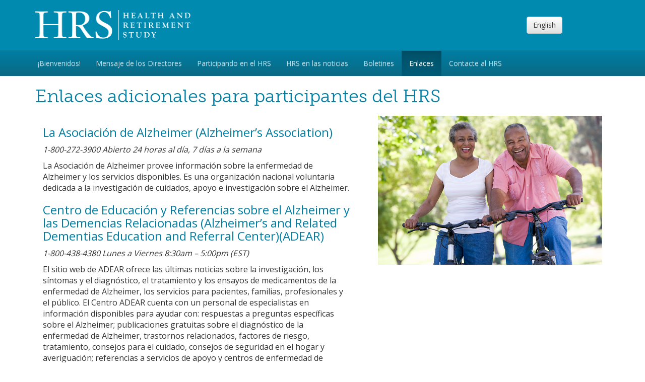

--- FILE ---
content_type: text/html
request_url: https://hrsparticipants.isr.umich.edu/es/enlaces-de-recursos/
body_size: 21980
content:
 <!DOCTYPE html>
<html lang="en" dir="ltr" prefix="content: http://purl.org/rss/1.0/modules/content/ dc: http://purl.org/dc/terms/ foaf: http://xmlns.com/foaf/0.1/ og: http://ogp.me/ns# rdfs: http://www.w3.org/2000/01/rdf-schema# sioc: http://rdfs.org/sioc/ns# sioct: http://rdfs.org/sioc/types# skos: http://www.w3.org/2004/02/skos/core# xsd: http://www.w3.org/2001/XMLSchema#">
   <head>
	
	<script async src="https://www.googletagmanager.com/gtag/js?id=G-FF28MW3MW2"></script>
	<script>
	  window.dataLayer = window.dataLayer || [];
	  function gtag(){dataLayer.push(arguments);}
	  gtag('js', new Date());

	  gtag('config', 'G-FF28MW3MW2');
	</script>
      <link rel="profile" href="http://www.w3.org/1999/xhtml/vocab" />
      <meta http-equiv=X-UA-Compatible content="IE=edge">
      <meta charset="utf-8">
      <meta name="viewport" content="width=device-width, initial-scale=1.0">
      <meta http-equiv="Content-Type" content="text/html; charset=utf-8" />
      <link rel="shortcut icon" href="/images/favicons/favicon.ico" type="image/vnd.microsoft.icon" />
      <link rel="apple-touch-icon" sizes="57x57" href="/images/favicons/apple-touch-icon-57x57.png">
      <link rel="apple-touch-icon" sizes="60x60" href="/images/favicons/apple-touch-icon-60x60.png">
      <link rel="apple-touch-icon" sizes="72x72" href="/images/favicons/apple-touch-icon-72x72.png">
      <link rel="apple-touch-icon" sizes="76x76" href="/images/favicons/apple-touch-icon-76x76.png">
      <link rel="apple-touch-icon" sizes="114x114" href="/images/favicons/apple-touch-icon-114x114.png">
      <link rel="apple-touch-icon" sizes="120x120" href="/images/favicons/apple-touch-icon-120x120.png">
      <link rel="apple-touch-icon" sizes="144x144" href="/images/favicons/apple-touch-icon-144x144.png">
      <link rel="apple-touch-icon" sizes="152x152" href="/images/favicons/apple-touch-icon-152x152.png">
      <link rel="apple-touch-icon" sizes="180x180" href="/images/favicons/apple-touch-icon-180x180.png">
      <link rel="icon" type="image/png" href="/images/favicons/favicon-32x32.png" sizes="32x32">
      <link rel="icon" type="image/png" href="/images/favicons/android-chrome-192x192.png" sizes="192x192">
      <link rel="icon" type="image/png" href="/images/favicons/favicon-96x96.png" sizes="96x96">
      <link rel="icon" type="image/png" href="/images/favicons/favicon-16x16.png" sizes="16x16">
      <link rel="manifest" href="/images/favicons/manifest.json">
      <link rel="mask-icon" href="/images/favicons/safari-pinned-tab.svg" color="#007ea3">
      <link rel="stylesheet" href="https://use.fontawesome.com/releases/v5.0.8/css/all.css" integrity="sha384-3AB7yXWz4OeoZcPbieVW64vVXEwADiYyAEhwilzWsLw+9FgqpyjjStpPnpBO8o8S" crossorigin="anonymous">
      <meta name="msapplication-TileColor" content="#007ea3">
      <meta name="msapplication-TileImage" content="/images/favicons/mstile-144x144.png">
      <meta name="msapplication-config" content="/images/favicons/browserconfig.xml">
      <meta name="theme-color" content="#007ea3">
      <title>Enlaces de Recursos | Participantes del HRS</title>
      <link type="text/css" rel="stylesheet" href="//fonts.googleapis.com/css?family=Open+Sans:400,600,700" media="all" />
      <link type="text/css" rel="stylesheet" href="/css/bootstrap.min.css" media="all" />
      <style>
         @import url("/css/overrides.min.css");
         @import url("/css/bootstrap-theme.min.css");
         @import url("/css/hrs.css?9433");
         @import url("/css/participant.css?910173");
      </style>
      
      
      <script src="https://ajax.googleapis.com/ajax/libs/jquery/1.12.4/jquery.min.js"></script>
      <script src="/js/bootstrap.min.js"></script>
      <script>
         $(document).ready(function(){
         $('[data-toggle="popover"]').popover();
         });
      </script>
      <script src="https://use.typekit.net/kio6hih.js"></script>
      <script>try{Typekit.load({ async: true });}catch(e){}</script> 
   </head>
   <body role="document" class="">
      <script>
         (function(i,s,o,g,r,a,m){i['GoogleAnalyticsObject']=r;i[r]=i[r]||function(){
         (i[r].q=i[r].q||[]).push(arguments)},i[r].l=1*new Date();a=s.createElement(o),
         m=s.getElementsByTagName(o)[0];a.async=1;a.src=g;m.parentNode.insertBefore(a,m)
         })(window,document,'script','https://www.google-analytics.com/analytics.js','ga');
         
         ga('create', 'UA-38571630-1', 'auto');
         ga('send', 'pageview');
      </script>
      <header role="banner" id="page-header">
         <div class="region region-header">
            <section id="block-block-1" class="block block-block clearfix">
               <div id="masthead">
                  <div class="masthead-bg">
                     <div class="container">
                        <div class="col-sm-10">

                           <a href="/"><img src="/images/hrs-logo-white-280.png" class="masthead-logo  visible-xs" alt="HRS: El Estudio de la Salud y la Jubilación"><img src="/images/hrs-logo-white.png" class="masthead-logo visible-sm visible-md visible-lg" alt="HRS: El Estudio de la Salud y la Jubilación"></a>

                        </div>
                        <div class="col-sm-2 visible-md visible-lg">
                           
                           
                           <a class="btn btn-default hrs-translate-btn" type="button"  href="/resource-links/">English</a>
                             
                             
                           
                        </div>
                     </div>
                  </div>
               </div>
            </section>
         </div>
      </header>
      
      <header id="navbar" role="banner" class="navbar navbar-static-top navbar-default">
         <div class="container">
            <div class="navbar-header">
            </div>
            <div class="navbar-header hrs-nav-translate">
               
               <div class=" pull-left visible-xs visible-sm">
               
                  <ul class="nav navbar-nav navbar-right">
                   
                     <li>
                        <div><a class="btn btn-default hrs-translate-btn" type="button"  href="/resource-links/">English</a></div>
                     </li>
                         
                  </ul>
                  
               </div>
               
               <button type="button" class="navbar-toggle" data-toggle="collapse" data-target=".navbar-collapse">
               <span class="sr-only">Toggle navigation</span>
               <span class="icon-bar"></span>
               <span class="icon-bar"></span>
               <span class="icon-bar"></span>
               </button>
            </div>
            <div class="navbar-collapse collapse">
               <nav role="navigation">
                  <ul class="menu nav navbar-nav"><li class=" ">
        <a href="/es/">¡Bienvenidos!</a>
    </li><li class=" ">
        <a href="/es/directores/">Mensaje de los Directores</a>
    </li><li class=" ">
        <a href="/es/participando/">Participando en el HRS</a>
    </li><li class=" ">
        <a href="/es/hrs-en-las-noticias/">HRS en las noticias</a>
    </li><li class=" ">
        <a href="/es/boletines/">Boletines</a>
    </li><li class="active hidden-md">
        <a href="/es/enlaces-de-recursos/">Enlaces</a>
    </li><li class=" ">
        <a href="/es/contacto/">Contacte al HRS</a>
    </li>
                                   
                  </ul>
               </nav>
            </div>
         </div>
      </header>
      




 
      <div class="main-container container">
         <div class="row">
            <section class="col-sm-12">               
               <h1 id="enlaces-adicionales-para-participantes-del-hrs">Enlaces adicionales para participantes del HRS</h1>
<div class="col-md-5 col-md-push-7 stackable" markdown="1">
<p><img src="/sitedocs/images/resources.png" alt=""></p>
</div>
<div class="col-md-7 col-md-pull-5 text-container ">
<h3 id="la-asociación-de-alzheimer-alzheimers-associationhttpwwwalzorgespanol"><a href="http://www.alz.org/espanol">La Asociación de Alzheimer (Alzheimer&rsquo;s Association)</a></h3>
<p><em>1-800-272-3900	Abierto 24 horas al día, 7 días a la semana</em></p>
<p>La Asociación de Alzheimer provee información sobre la enfermedad de Alzheimer y los servicios disponibles. Es una organización nacional voluntaria dedicada a la investigación de cuidados, apoyo e investigación sobre el Alzheimer.</p>
<h3 id="centro-de-educación-y-referencias-sobre-el-alzheimer-y-las-demencias-relacionadas-alzheimers-and-related-dementias-education-and-referral-centeradearhttpswwwalzheimersgoves"><a href="https://www.alzheimers.gov/es">Centro de Educación y Referencias sobre el Alzheimer y las Demencias Relacionadas (Alzheimer&rsquo;s and Related Dementias Education and Referral Center)(ADEAR)</a></h3>
<p><em>1-800-438-4380 Lunes a Viernes 8:30am – 5:00pm (EST)</em></p>
<p>El sitio web de ADEAR ofrece las últimas noticias sobre la investigación, los síntomas y el diagnóstico, el tratamiento y los ensayos de medicamentos de la enfermedad de Alzheimer, los servicios para pacientes, familias, profesionales y el público. El Centro ADEAR cuenta con un personal de especialistas en información disponibles para ayudar con: respuestas a preguntas específicas sobre el Alzheimer; publicaciones gratuitas sobre el diagnóstico de la enfermedad de Alzheimer, trastornos relacionados, factores de riesgo, tratamiento, consejos para el cuidado, consejos de seguridad en el hogar y averiguación; referencias a servicios de apoyo y centros de enfermedad de Alzheimer que se especializan en averiguación y diagnóstico; y más.</p>
<h3 id="asociación-americana-de-personas-jubiladas-american-association-of-retired-persons-aarphttpwwwaarporgespanol"><a href="http://www.aarp.org/espanol">Asociación Americana de Personas Jubiladas American (Association of Retired Persons (AARP)</a></h3>
<p><em>1-888-687-2277	Lunes a Viernes 7:00am – 11:00pm (EST)</em></p>
<p>AARP es una asociación no lucrativa, dedicada a tratar las necesidades e intereses de personas de 50 años de edad y más. A través de la información y la educación, así como el apoyo y servicio en asuntos legales, AARP intenta mejorar la calidad de vida de todos, promoviendo la independencia, la dignidad y las metas personales.</p>
<h3 id="administración-para-la-vida-comunitaria-administration-for-community-livinghttpaclgov"><a href="http://acl.gov">Administración para la Vida Comunitaria (Administration for Community Living)</a></h3>
<p><em>(202) 401-4634 Lunes a Viernes 8:00am – 5:00pm (EST)</em></p>
<p>ACL aboga en todo el gobierno federal por adultos mayores, personas con incapacidades, y por familias y cuidadores; provee fondos para servicios y el apoyo provisto principalmente por estados y redes de programas comunitarios; e invierte en formación, educación, investigación e innovación.</p>
<h3 id="localizador-de-cuidados-para-personas-mayores-eldercare-locatorhttpeldercareaclgov"><a href="http://eldercare.acl.gov/">Localizador de Cuidados para Personas Mayores (Eldercare Locator)</a></h3>
<p><em>1-800-677-1116 Lunes a Viernes 9:00am – 8:00pm (EST)</em></p>
<p>El Localizador de cuidados para personas mayores es un servicio de asistencia de directorio a nivel nacional, diseñado para ayudar a personas mayores y a quienes están encargados de cuidarlos, a encontrar recursos locales de apoyo para personas mayores que viven en los Estados Unidos. Este es un servicio público de la Administración sobre la Vejez (Administration on Aging) y el Departamento de Salud y Servicios Humanos de los Estados Unidos (U.S. Department of Health and Human Services).</p>
<h3 id="alimentando-a-america-feeding-americahttpswwwfeedingamericaorgen-espanolnecesita-ayuda-consiga-comida"><a href="https://www.feedingamerica.org/en-espanol/necesita-ayuda-consiga-comida">Alimentando a America (Feeding America)</a></h3>
<p><em>Requiere acceso al internet.</em></p>
<p>Proporciona información sobre los bancos de alimentos locales por código postal o estado.</p>
<h3 id="comidas-sobre-ruedas-meals-on-wheels-association-of-americahttpwwwmealsonwheelsamericaorg"><a href="http://www.mealsonwheelsamerica.org">Comidas sobre Ruedas (Meals on Wheels Association of America)</a></h3>
<p><em>1-888-998-6325 Lunes a Viernes 9am - 5pm (EST)</em></p>
<p>Comidas sobre Ruedas (MW) es una organización no lucrativa a nivel nacional. MW se enfoca en el cuidado de individuos que tienen disminuida su movilidad y a los que se les hace difícil salir a comprar comida, preparar comidas y socializar con otros. Generalmente los programas sirven a los adultos de 60 y más, aunque los requerimientos sobre la edad varían en los programas y en las áreas. Las personas que tienen suficiente movilidad para unirse a otros para las comidas en grupos en donde se congregan personas de la tercera edad, tales como centros y cafés para personas mayores, son animadas para que hagan eso, mientras que otros con menos movilidad pueden calificar para que se les lleve la comida al hogar.</p>
<h3 id="centro-nacional-para-las-víctimas-de-crímenes-national-center-for-victims-of-crimehttpvictimsofcrimeorg"><a href="http://victimsofcrime.org/">Centro Nacional para las Víctimas de Crímenes (National Center for Victims of Crime)</a></h3>
<p><em>1-202-467-8700 Lunes a Viernes 8:30am - 8:30pm (EST). Operadores que hablan en español están disponibles</em></p>
<p>El Centro Nacional para las Víctimas de Crímenes es una organización no lucrativa que aboga por los derechos de las víctimas. El Centro Nacional para Víctimas de Crímenes tiene una serie de recursos disponibles para apoyar a víctimas de delitos y un directorio para las personas que buscan ayuda local.</p>
<h3 id="centro-nacional-sobre-el-abuso-a-personas-mayores-national-center-on-elder-abusehttpsnceaaclgov"><a href="https://ncea.acl.gov">Centro Nacional sobre el Abuso a Personas Mayores (National Center on Elder Abuse)</a></h3>
<p><em>1-855-500-3537 Lunes a Viernes 8:30am – 5:00pm (EST)</em></p>
<p>El Centro Nacional sobre el Abuso de Personas Mayores (NCEA) trabaja para asegurarse que las personas de la tercera edad en los Estados Unidos vivan con dignidad, integridad e independencia. El NCEA ofrece noticias y recursos, colabora en investigaciones, provee consultas, educación y entrenamiento, y provee referencias a organizaciones a nivel nacional. El Directorio de Recursos del Estado de NCEA proporciona información a organizaciones locales sobre sospechas de abuso a mayores, negligencia y explotación.</p>
<h3 id="línea-nacional-sobre-violencia-doméstica-national-domestic-violence-hotlinehttpespanolthehotlineorg"><a href="http://espanol.thehotline.org">Línea Nacional sobre Violencia Doméstica (National Domestic Violence Hotline)</a></h3>
<p><em>1-800-799-SAFE (7233) Abierta 24 horas al día, 7 días a la semana. Operadores que hablan en español están disponibles</em></p>
<p>La Línea Nacional sobre Violencia Doméstica provee intervención en situaciones de crisis, información sobre violencia doméstica y remite a los proveedores de servicios locales las víctimas de violencia doméstica y a aquellos que llaman de su parte.</p>
<h3 id="la-salud-mental-en-américa-mental-health-americahttpsmhanationalorgrecursos-en-espanol"><a href="https://mhanational.org/recursos-en-espanol">La Salud Mental en América (Mental Health America)</a></h3>
<p>Anteriormente conocida como National Mental Health Association (NMHA)</p>
<p><em>1-800-969-6642 Lunes a Viernes 9:00 – 5:00pm (EST), 24 hour crisis hotline 1-800-273-TALK (8255)</em></p>
<p>La Salud Mental en América provee información relacionada con la salud mental que incluye información general de una variedad de temas sobre la salud mental, equipo para la evaluación y enlaces de proveedores de los cuidados de la salud y grupos de apoyo locales.</p>
<h3 id="instituto-nacional-sobre-el-envejecimiento-national-institute-on-aginghttpswwwnianihgovespanol"><a href="https://www.nia.nih.gov/espanol">Instituto Nacional sobre el Envejecimiento (National Institute on Aging)</a></h3>
<p><em>1-800-222-2225	Lunes a Viernes 8:30am – 5:00pm (EST)</em></p>
<p>Uno de los 27 institutos y centros de los Institutos Nacionales de la Salud, el NIA lleva a cabo un amplio esfuerzo científico para comprender el proceso de envejecimiento y para extender los años saludables y activos de la vida.</p>
<h3 id="los-institutos-nacionales-de-la-salud-national-institutes-of-healthhttpwwwnlmnihgovmedlineplusspanish"><a href="http://www.nlm.nih.gov/medlineplus/spanish">Los Institutos Nacionales de la Salud (National Institutes of Health)</a></h3>
<p><em>301-496-4000</em></p>
<p>Los Instituto Nacionales de la Salud (NIH), una parte del Departamento de Salud de Estados Unidos y Servicios Humanos, es la agencia federal principal para conducir y mantener investigaciones médicas.</p>
<h3 id="administración-del-seguro-social-social-security-administrationhttpwwwssagovespanol"><a href="http://www.ssa.gov/espanol">(Administración del Seguro Social) Social Security Administration</a></h3>
<p><em>1-800-772-1213 Lunes a Viernes 7:00am – 7:00pm (EST)</em></p>
<p>La información sobre sus datos del Seguro Social, jubilación, Medicare, incapacidad/SSI, y beneficios del sobreviviente. Incluye una sección que contiene recursos diseñados para ayudar en situaciones especiales.</p>
<h3 id="2-1-1httpswww211orgen-espanol"><a href="https://www.211.org/en-espanol">2-1-1</a></h3>
<p><em>Abierta 24 horas al día, 7 días a la semana. Marque el 2-1-1 (Servicios provistos en más de 160 idiomas)</em></p>
<p>Proporciona información y referencias para una variedad de recursos incluyendo; alimentos, pañales, refugio, servicios de empleo, etc.</p>
<h3 id="988-prevención-del-suicidio-y-crisis-suicide-and-crisis-lifelinehttps988lifelineorgeshome"><a href="https://988lifeline.org/es/home/">988 Prevención del Suicidio y Crisis (Suicide and Crisis Lifeline)</a></h3>
<p><em>Marque o envíe un mensaje de texto al 988. Abierta 24 horas al día, 7 días a la semana</em></p>
<p>Brinda apoyo emocional gratuito y confidencial a personas en crisis suicidas o angustia emocional las 24 horas del día, los siete días de la semana en los Estados Unidos.</p>
<hr>
<p>Este documento es únicamente para el propósito de dar información, no debe ser considerado una lista completa de todas las agencias de servicios comunitarios, ni constituye un respaldo a ninguna de las agencias mencionadas.</p>
</div>

            </section>
         </div>
      </div>
      
       <div id="hrs-footer"  class="footer">
         <footer class="hrs-footer-main  container">
            <div class="row">
               <div class="col-sm-12 hrs-footer-col-head">
                  <p><a href="http://hrsonline.isr.umich.edu/"><img src="/images/hrs-logo-footer.png" class="hrs-logo-footer" alt="HRS"></a></p>
               </div>
               <div class="col-sm-6 col-md-4 hrs-footer-col-1">
                  
                  <p> 
                     El Estudio de la Salud y la Jubilación<br />
                     Centro de Investigación Estadística <br />
                     426 Thompson Street <br />
                     Ann Arbor, MI 48104
                  </p>    
                  <ul class="fa-ul">
				  	<li><span class="fa-li"><i class="fas fa-phone" aria-hidden></i></span><span class="sr-only">Teléfono: </span>1.800.643.7605</li>
					<li><span class="fa-li"><i class="fas fa-envelope" aria-hidden></i></span><span class="sr-only">Correo electrónico: </span> <a href="mailto:HRS-QandA@umich.edu">HRS-QandA@umich.edu</a></li>
					<li><span class="fa-li"><i class="fab fa-twitter" aria-hidden></i></span><span class="sr-only">Twitter: </span><a href="https://twitter.com/hrsisr">@hrsisr</a></li>
				  </ul>

                  
               </div>
               <div class="col-sm-6 col-md-3 hrs-footer-col-2">
                  
                  <ul class="footer-menu"><li>
						<a href="/es/">¡Bienvenidos!</a>
						</li><li>
						<a href="/es/directores/">Mensaje de los Directores</a>
						</li><li>
						<a href="/es/participando/">Participando en el HRS</a>
						</li><li>
						<a href="/es/hrs-en-las-noticias/">HRS en las noticias</a>
						</li><li>
						<a href="/es/boletines/">Boletines del Participante</a>
						</li><li>
						<a href="/es/enlaces-de-recursos/">Enlaces de Recursos</a>
						</li><li>
						<a href="/es/contacto/">Contacte al HRS</a>
						</li>
					

				  
				   
				   		<li>
				   		<a href="/resource-links/">English</a>
				   		</li>
				     
				    
                  </ul>
                  
               </div>
               <div class="col-sm-12 col-md-5  hrs-footer-col-3">
                  <p class="text-container">
                    El HRS es un proyecto longitudinal patrocinado por el Instituto Nacional sobre el Envejecimiento (NIA U01AG009740) y la Administración del Seguro Social. Los directores del estudio son el Kenneth M. Langa y Jessica Faul del Centro de Encuestas del Instituto de Estudios Sociales de la Universidad de Michigan.                    
                  </p>
               </div>
            </div>
         </footer>
         <footer class="hrs-sub-footer">
            <div class="container">
               <div class="row">
                  <div class="col-sm-6 hrs-footer-col-4">
                    
                     <a href="http://home.isr.umich.edu/"><img src="/images/isr-logo.png" class="isr-logo"  alt="Instituto de Investigación Social de la Universidad de Michigan"></a>
                     
                  </div>
                  <div class="col-sm-6">
                     © Todos los derechos reservados 2026 Los Regentes de la University of Michigan
                  </div>
               </div>
            </div>
         </footer>
      </div>
   </body>
</html>   



--- FILE ---
content_type: text/css
request_url: https://hrsparticipants.isr.umich.edu/css/hrs.css?9433
body_size: 24601
content:
body, html{
    overflow-x: hidden;
    /* position: static;
    height: 100%; */
}

.text-container, .node-news-item, .form-textarea-wrapper {
max-width: 40em;
}

.region-content {
font-size: 16px;
}

.biblio-entry {
font-size: 14px;
}

.wf-loading h1 {
visibility: hidden;
}
.wf-active h1, .wf-inactive h1 {
visibility: visible;
font-weight: normal;
}


h2, h3, h4, h5, h6 {
color: #666666; 
/*#7e7e7e*/
}

.region-content h2 {
margin-top: 30px;
}

h2.top {
margin-top:0px;
}

.well h4 {
color: #333333;
margin-top: 0px;
font-weight: bold;
font-size: 16px;
}


/*
.region-content li {
margin-bottom: 1em;
}
*/

#genetic-data-products h3,
#genetic-data-products h4,
#module-descriptions h3,
#module-descriptions h4{
margin-top: 30px;
}

img {
max-width: 100%;
}

.node-co-investigator-bio img {
height: initial !important;
max-width: 262px;
}

#masthead {
}

.masthead-bg {
}

#masthead .masthead-bg .col-sm-6, 
#masthead .masthead-bg .col-md-8, 
#masthead .masthead-bg .col-md-4 {
padding-right: 0px;
padding-left: 0px;
}

body.front {
background-color: #ffffff;
}

.navbar-default, #hrs-footer {
  background-color: #007ea3;
  border-color: #006482;
  background-image: -webkit-gradient(linear, left 0%, left 100%, from(#007ea3), to(#0b6984));
  background-image: -webkit-linear-gradient(top, #007ea3, 0%, #0b6984, 100%);
  background-image: -moz-linear-gradient(top, #007ea3 0%, #0b6984 100%);
  background-image: linear-gradient(to bottom, #007ea3 0%, #0b6984 100%);
  background-repeat: repeat-x;
  border-color: #006482;
}


#masthead .container {
	padding-left: 0px;
	padding-right: 0px;
	height: 100px;
}

#hrs-footer.container {
	border-top-left-radius: 4px;
	border-top-right-radius: 4px;
}

.navbar-btn {
    margin-top: 13px;
    margin-bottom: 13px;
}

.navbar-default {
padding-right: 20px;
border: none;
}

.front .page-header {
display: none;
}


img.hrs-pie {
max-width: 90%;
max-height: 300px;
}

.masthead-logo {
margin: 22px 20px 22px 20px;
margin-bottom: 0px;
height: 55px;
width: 280px;
}

#masthead .container.landing .masthead-logo {
margin-left: 35px;
}

.well h2 {
margin-top: 0px;
}


.panel .panel {
    border: none;
    -webkit-box-shadow: 0 0px 0px rgba(0, 0, 0, 0.05);
    box-shadow: 0 0px 0px rgba(0, 0, 0, 0.05);
}

.panel .panel .panel-heading, .panel .panel .panel-body {
padding-left: 0px;
padding-right: 0px;
background: none; 
}

#biblio-header  #biblio-search-form {
display: none;
}

.chosen-container-multi.form-control {
height: initial;
min-height: 34px;
}

.footer {
border-bottom: 1px solid #006482;
}

#hrs-footer.container {
padding-left: 0px;
padding-right: 0px;
padding-bottom: 15px;
}

.hrs-footer-main {
padding-bottom: 0px;
}


.hrs-footer-main, .hrs-footer-main a {
color:#ffffff;
}



.hrs-logo-footer {
max-width: 100%;
max-height: 35px;
}


.hrs-footer-col-1, 
.hrs-footer-col-2, 
.hrs-footer-col-3,
.hrs-footer-col-4,
.hrs-footer-col-5,
.hrs-footer-col-head,
.hrs-landing-main,
.stackable
 {
 margin-bottom: 15px;
}


.hrs-footer-main h3, label.subscribe-title {
	font-weight: normal;
	margin-bottom: 15px;
	margin-top: 0px;
	font-size: 18px;
	color: #ffffff;
}



.hrs-sub-footer {
display: block;
border-top: 0px;
margin-top: 0px;
padding-top: 20px;
padding-bottom: 20px;
background-color: #00274c;
color: #ffffff;
}

.isr-logo {
max-width: 100%;
}

.isr-logo-vert {
max-width: 150px;
}


.btn-hrs-participant {
white-space:normal !important;
}




ul.footer-menu {
/*padding-left: 0px;*/
}

ul.footer-menu li {
list-style-type: square;
}


.chosen-container {
padding: 0px !important;
border:  0px !important;
width: 100% !important;
}

.fixed {
    position: fixed;
}

.region-sidebar-second ul.nav li.active a {
font-weight: bold;
}

.docs-sidebar {
margin-bottom: 20px;
}

/* all links */
.docs-sidebar .nav>li>a, .region-sidebar-second .docs-sidebar .nav>li>a {
    padding: 4px 20px;
    border-radius: 0px;
}

/* nested links */
.docs-sidebar .nav .nav>li>a, .region-sidebar-second .docs-sidebar .nav .nav>li>a {
    padding-top: 1px;
    padding-bottom: 1px;
    padding-left: 30px;
    font-weight: normal;
}

.docs-sidebar .nav>li.active, .region-sidebar-second .docs-sidebar .nav>li.active {  background-color: #ffffff; }
.docs-sidebar .nav>li.active .nav>li.active, .region-sidebar-second .docs-sidebar .nav>li.active .nav>li.active {  background-color: #eeeeee; }
.docs-sidebar .nav>li.active .nav>li.active a, .region-sidebar-second .docs-sidebar .nav>li.active .nav>li.active a {  background-color: #eeeeee; color: #0A708F; }

/* hide all (inactive) nested list */
.docs-sidebar .nav ul.nav, .region-sidebar-second .docs-sidebar .nav ul.nav {
    display: none;           
}
/* show active nested list */
.docs-sidebar .nav>.active>ul.nav, .region-sidebar-second .docs-sidebar .nav>.active>ul.nav {
    display: block;           
}

.docs-sidebar h4 {padding-left: 20px; margin-top:10px;}

.affix {
    top: 15px;
}

#myScrollspy .affix-top, #myScrollspy .affix-menu {
background-color: #ffffff;
border-left: 1px solid #eeeeee;
padding-left:0px;
}


.hrs-search-field {
border-top-left-radius: 4px !important;
border-bottom-left-radius: 4px !important;
}


.page-intro {
border-bottom: 2px solid #eeeeee; 
background-color: #f7f7f7; 
margin-top: -45px;
padding-top: 30px;
}

.page-intro #landing-docs, .page-intro #landing-data, .page-intro #landing-pubs {
 padding-bottom: 10px;
}

.page-intro p {
font-size: 17px;
line-height: 1.7
}


.page-intro #landing-pubs p {
font-size: 18px;
line-height: 1.7
}


.page-intro .less {
display: none;
}

.page-intro h1 {
font-size: 30px;
}


.page-intro img {
margin-top: 20px;
}

.page-intro-mini {
font-size: 16px;
border: 1px solid #eeeeee; 
padding: 15px;
background-color: #f7f7f7; 
border-radius: 4px;
}

.page-intro-mini h1 {
margin-top: 0px;
}


body.page-node-8692 h1.page-header, 
body.page-node-8980 h1.page-header, 
body.page-node-10536 h1.page-header, 
body.page-node-12758 h1.page-header  {
display: none;
}


body.page-node-8692 h1.page-header.header-image, 
body.page-node-8980 h1.page-header.header-image, 
body.page-node-10536 h1.page-header.header-image, 
body.page-node-12758 h1.page-header.header-image  {
display: block;
border-bottom: 1px solid #eeeeee;
margin-top: 0px;
}


.page-intro-inside {
font-size: 16px;
padding-bottom: 30px;
}

.page-intro-inside h1 {
margin-bottom: 15px;
}


.page-intro-mini img {
max-width: 100%;
border: 2px solid #eeeeee;
}


.page-links {
font-size: 16px;
}

.page-links ul, ul.no-bullets{
list-style: none;
padding-left: 0px;
font-size: 16px;
}

.page-links #media-at-a-glance  ul {
list-style: disc;
padding-left: 15px;
}

.page-links .list-group {
	-webkit-box-shadow: 0 0px 0px rgba(0, 0, 0, 0.05);
    box-shadow: 0 0px 0px rgba(0, 0, 0, 0.05);
}

.page-links .list-group .list-group-item {
    border: 0px;
    padding-left: 5px;
    padding-right: 5px;
}

.page-links .list-group .list-group-item h3 {
font-size: 16px;
font-weight: bold;
color: #0A708F;
}

.pubs-page-links {
margin-left: 15px;
margin-right: 15px;
margin-top: 15px;
margin-bottom: 15px;
}

.pubs-page-links p {
margin-top: 15px;
margin-bottom: 15px;
}

.page-links .list-group .list-group-item h2 {
color: #666666;
}

.page-links .list-group .list-group-item:first-child, .page-links .list-group .list-group-item:last-child {
border-radius: 0px;
}

.page-links .list-group .list-group-item:hover h3 {
text-decoration: underline;
}

.page-links .list-group .list-group-item:hover h2 {
color: #0A708F;
}

.page-links .list-group .list-group-item:hover .btn-primary,
.page-links .list-group .list-group-item:focus .btn-primary {
    background-color: #004f66;
    background-position: 0 -15px;
    color: #ffffff;
    border-color: #003b4c;
}

.page-links ul li{
padding: 5px;
margin: 0px;
}

.page-links ul li, .page-links .list-group a.list-group-item {
border-left: 0px solid #ffffff;
}

.page-links ul li:hover, .page-links a.list-group-item:hover {
background-color: #fff;
border-left: 0px solid #888888;
}

.page-links ul a{
}



.btn-outline {
border-radius: 0px;
border-width: 2px;
background: none;
color:#666666;
border-color: #666666;
}

.white-div {
padding-top: 30px;
padding-bottom: 30px;
}

.gray-div {
font-size: 16px;
border-bottom: 2px solid #eeeeee;
border-top: 2px solid #eeeeee; 
padding-top: 15px;
padding-bottom: 15px;
background-color: #f7f7f7; 
}

.blue-div {
font-size: 16px;
border-bottom: 1px solid #b9def0;
border-top: 1px solid #b9def0; 
background-color: #d9edf7;
padding-top: 30px;
padding-bottom: 30px;
margin-top: 30px;
margin-bottom: 30px;
}

.pub-intro-links {
}

.pub-intro-links a {
text-decoration: none;
}

.chart-wrapper {
border: 2px solid #eeeeee;
background-color: #ffffff;
}

.chart-buttons {
padding: 0px 10px 10px 10px;
}


#key-publications {
margin-top: 15px;
max-width: 750px;
}

#key-publications h3 {
color: #8d932b;
margin-bottom: 5px;
margin-top: 10px;
}

#key-publications p {
color: #666666;
margin-bottom: 15px;
font-size: 14px;
}

.chart { 
height: 261px;
}

.chart-modal {
  min-height: 700px;
}

.databook-wrapper {
margin-bottom: 25px;
overflow: hidden;
}


.sister-studies h2 {
margin-top: 60px;
}

.sister-study {
display: flex;
padding: 5px;
justify-content: center;
align-items: center;
background-color: #f7f7f7;
border: 2px solid #eeeeee;
}

.sister-study img {
height: auto;
border: 2px solid #f3f3f3;
}


.sister-study a.nologo, .sister-study div.nologo {
display:block;
background-color: #ffffff;
text-decoration: none;
border: 2px solid #f3f3f3;
padding: 15px;
text-align: center;
}

.sister-study a.nologo h4, .sister-study div.nologo h4 {
margin-top: 0px;
font-size: 45px;
}

.sister-study a.nologo img, .sister-study div.nologo img {
border: 0px solid #f3f3f3;
}


.collaboration {
padding: 20px 40px 20px 40px;
}

.collaboration:first-child,
.video-tutorials-view-block {
margin-top: 20px;
}

.collaboration img {
border: 2px solid #eeeeee;
}

.collaboration h2 {
margin-top: 0px;
}

.field {
  margin-bottom: 15px;
}

.node-webform, #node-8867 {
max-width: 750px;
}

.node-webform {
max-width: 940px;
}
/* copis*/

.copis {
margin-top: 60px;
margin-bottom: 30px;
max-width: 500px;
}

.copis.directors {
margin-top: 30px;
}

.copis a img {
max-width: 89px;
max-height: 121px;
margin-bottom: 10px;
-webkit-filter: grayscale(100%); /* Chrome, Safari, Opera */
filter: grayscale(100%);
}

.copis a {
display: inline-block;
min-width: 89px;
min-height: 175px;
font-weight: bold;
margin-bottom: 20px;
}

.copis.directors a {
min-height: 200px;
}

.copis a:hover img, .copis a:active img{
-webkit-filter: grayscale(0%); /* Chrome, Safari, Opera */
filter: grayscale(0%);
}

.copis .in-memoriam.well {
margin: -10px;
padding: 10px;
display: inline-block;
}

.copis .in-memoriam.well a{
margin-bottom: 0px;
}

.copis-v3 a img {
max-width: 250px;
max-height: 250px;
width: auto;
height: auto;
}

.copis-v3 {
margin-bottom: 30px;
}


.copis-v3 h4 {
margin-bottom: 0px;
}

.copis-v3 a:hover h4 {
color: #666666;
text-decoration: underline;
text-decoration-color: #666666;
text-decoration-thickness: 1px;
}




.copis-v3 p {
color: #666666;
font-size: 14px;
}



#data-collection-path-table td, #data-collection-path-table th {

vertical-align:top;
}

#data-collection-path-table tr.header-top th, #data-collection-path-table tr.header-sub th {
border-bottom: 0px;

}

#data-collection-path-table tr.header-sub th {
font-weight: normal;
}

#data-collection-path-table tr.header-top td  {
border: 0px;
}

#data-collection-path-table tr.header-sub {
border-bottom: 2px solid #ddd;
}
#data-collection-path-table .tracker {background-color: #f9f9f9;}
#data-collection-path-table .biennial {}
#data-collection-path-table .off-year {background-color: #f9f9f9;}
#data-collection-path-table .sensitive-health {}
#data-collection-path-table .admin-linkages {background-color: #f9f9f9;}
#data-collection-path-table .rand {}
#data-collection-path-table .imputations{background-color: #f9f9f9;}

#data-collection-path-table .group-end {border-right-width: 2px;}

#data-collection-path-table td .glyphicon {color: #bbb;}

#data-collection-path-table tr td a.btn {
display: inline-block;
margin: 3px;
}

#data-collection-table thead, #worktype-count-table thead, #interest-count-table thead {
background-color: #ccc;
}

#worktype-count-table tr td:first-child,
#worktype-count-table tr th:first-child,
#interest-count-table tr td:first-child,
#interest-count-table tr th:first-child {
border-right: 2px solid #ddd;
font-weight: bold;
 }
 
#worktype-count-table tr td:last-child,
#worktype-count-table tr th:last-child,
#interest-count-table tr td:last-child,
#interest-count-table tr th:last-child {
border-left: 3px solid #ddd;
 } 
 
#worktype-count-table tbody tr:last-child,
#interest-count-table tbody tr:last-child {
border-top: 3px solid #ddd;
 } 
 
#data-collection-table {
font-size: 12px;
}

#data-collection-table tr th .th-inner{
line-height: 15px;
}

#data-collection-table  tr td a.btn {
display: inline-block;
margin: 3px;
}

#data-collection-table td .glyphicon {color: #bbb;}

#data-collection-table .group-end {border-right-width: 2px;}

#data-collection-table td.biennial {background-color: #f9f9f9;}
#data-collection-table td.adams {background-color: #f9f9f9;}
#data-collection-table td.off-year {}
#data-collection-table td.sensitive-health {}
#data-collection-table td.admin-linkages {background-color: #f9f9f9;}
#data-collection-table td.imputations{}

.bootstrap-table .columns .dropdown-menu .glyphicon, .bootstrap-table .columns .dropdown-menu br {
display: none;
}

th.table-header-sub {
font-size: 80%;
}

.fixed-table-container thead th.table-header-sub-first:first-child {
border-left: 1px solid #ddd;
}

.biblio-entry ul.biblio-export-buttons, .biblio-entry .biblio_file_links {
display: block;
font-size: 12px;
margin-top: 5px;
}

.biblio-entry .biblio-annotation {
display: inline;
margin-left: .5em;
}

.biblio-entry {
margin-top: 0px;
margin-bottom: 0px;
padding-top: 1em;
padding-bottom: 1em;
padding-left: 10px;
padding-right: 10px;
}

.biblio-entry:nth-child(even) {background: #f5f5f5}

#biblio-header .nav-pills img {
margin-left: 5px;
margin-bottom: 5px;
}


.biblio-export {
padding-top: 5px;
padding-bottom: 10px;
}

.nav.nav-pills.biblio-sort > li > a {
padding: 5px 10px 5px 10px;
margin-left: 0px;
border-radius: 3px;
}

.nav.nav-pills.biblio-sort > li:first-child {
margin-right: 5px;
padding-top: 5px;
}

.biblio-filter-status {
margin-top: 15px;
}

.biblio-alpha-line .pagination {
margin-top: 0px;
}

.form-item-term-id {
display: none;
}

.more-link {
padding-left: 5px;
}

#block-block-17 h2.block-title,
#block-block-18 h2.block-title,
#block-block-19 h2.block-title {
font-size: 24px;
}

.bootstrap-table .glyphicon-th:after, .bootstrap-table .glyphicon-export:after {
font-family: "Open Sans","Helvetica Neue",Helvetica,Arial,sans-serif;
position: relative;
top: -1px;
}

.bootstrap-table .glyphicon-th:after {
content: " Columns";
}

.bootstrap-table .glyphicon-export:after {
content: " Export";
}

.documentation-list {
list-style-type: none;
margin-bottom: 0px;
padding-left: 0px;
}

.documentation-list-version, .documentation-list-release-date {
color: #555555;
font-size: 12px;
display: inline-block;
}

.documentation-list-title {
font-weight: bold;
}

.video-tutorial {
border: 1px solid #dddddd;
max-width: 100%;
margin-top:20px;
}


.webform-client-form .form-control {
width: initial;
}

.webform-client-form .form-control.form-textarea {
width: 100%;
}

.webform-client-form input[type="file"] {
display: block;
border: 0px;
-webkit-box-shadow: none;
box-shadow: none;
padding: 0px;
margin-bottom: 5px;
height: 25px;
}

.form-managed-file.input-group {
display: block;
}

.webform-client-form .form-managed-file.input-group .form-control:not(:first-child):not(:last-child) {
border: 0px;
}

.webform-client-form .form-managed-file .file {
display: block;
margin-bottom: 10px;
}

.webform-client-form .webform-component-file .btn {
border-top-left-radius: 4px;
border-bottom-left-radius: 4px;
display: block;
}

.webform-client-form .form-managed-file.input-group .input-group-btn {
display: block;
}

.agreement-reminder.attached-agreement, .agreement-reminder.enclave {
display: none;
}

.links {
margin-top: 10px;
}

.alert-success h1, .alert-success h2, .alert-success h3, .alert-success h4, .alert-success h5 {
color: #3c763d;
}


.nav > li > span.file {
    position: relative;
    display: block;
    padding: 10px 15px;
}

.nav > li > span.file:hover, .nav > li > span.file:focus {
    background-color: #eeeeee;
}

.nav > li > span.file > a:hover, .nav > li > span.file > a:focus {
    text-decoration: none;
}

.nav > li > span.file > img {
display: block;
float: left;
}

.nav > li > span.file > a {
width: 100%;
margin-left: 20px;
display: block;
}


.in-the-news-title, .view-in-the-news .view-header {
}

.view-in-the-news .view-header {
margin-bottom: 20px;
}

.in-the-news-publish-details, .view-in-the-news .views-field-edit-node {
color: #666666;
font-size: 14px;
}

.view-in-the-news {
max-width: 45em;
}


.view-in-the-news .views-row {
margin-bottom: 20px;

}

.view-in-the-news .views-row-last {
margin-bottom: 10px;
}

#block-views-in-the-news-block-1 h2.block-title {
font-size: 24px;
}

.publications-in-the-news-block .view-content {
padding-bottom: 10px;
padding-bottom: 10px;
}

.publications-in-the-news-block .views-field-biblio-url {

}

#block-views-in-the-news-block-1 {
padding-top:55px;
}


.hrs-footer-col-1 .fa-ul {
margin-left: 1.5em;
}

.video-responsive{
overflow:hidden;
padding-bottom:56.25%;
position:relative;
height:0;
margin-bottom: 15px;
margin-top: 15px;
}
.video-responsive iframe{
left:0;
top:0;
height:100%;
width:100%;
position:absolute;
}

blockquote {
border: 0px;
background-color: #f5f5f5;
font-size: 14px;
}

table.data-product-detail  tr td, table.data-product-detail tr th {
display: block;
}

table.data-product-detail tr td {
border-top: 0px;
}

table.data-product-detail ul {
list-style-type: none;
margin-left: 0px;
padding-left: 0px;
}

.node-type-news-item h1.page-header {
max-width: 700px;
}

#block-menu-menu-genomics-workshop {
z-index: 1;
}

/* IziModal Styles Start */

#modal-iframe.iziModal {
width: auto;
}

.iziModal-content {
overflow-x: scroll; /* Must be 'scroll' not 'auto' */
}

#modal-iframe .iziModal-content {
overflow: hidden;
}

.iziModal .iziModal-header-title, .iziModal .iziModal-header.iziModal-noSubtitle .iziModal-header-title  {
line-height: 1.42857143;
font-size: 18px;
font-family: inherit;
font-weight: 500;
-webkit-font-smoothing: auto;
}

.iziModal .iziModal-button {
transition-property: none;
-webkit-transform: none !important;
opacity: .8;
}

#modal-iframe {
transition-property: none !important;
}

.iziModal.transitionIn .iziModal-header{
-webkit-animation: none;
-moz-animation: none;;
animation: none;);
}
.iziModal.transitionIn .iziModal-header .iziModal-header-icon {
-webkit-animation: none;
-moz-animation: none;;
animation: none;);
}
.iziModal.transitionIn .iziModal-header .iziModal-header-title, .iziModal.transitionIn .iziModal-header .iziModal-header-subtitle {
-webkit-animation: none;
-moz-animation: none;;
animation: none;);
}
.iziModal.transitionIn .iziModal-header .iziModal-button{
-webkit-animation: none;
-moz-animation: none;;
animation: none;);
}

/*
.iziModal .iziModal-iframe {
display: none;
}
*/

/* IziModal Styles End */

#compendium-search .select-filter label {
font-weight: normal;
margin-right: 5px;
}

/*RDA STYLES START*/

.alert h2:first-child {
margin-top:0px;
color: #8a6d3b
}

.alert a:link {
text-decoration: underline;
}

#edit-biblio-fieldset, #edit-mimemail {
display: none;
}


/*RDA STYLES END*/

/*menu position STYLES START*/
a.menu-position-link.active-trail.active, a.menu-position-link.active-trail {
    display: none;
}
/*menu position STYLES END*/

p:last-child {
margin-bottom: 10px;
}

.hrs-search {
margin-right: 0px;
padding-right: 0px;
}


.hrs-search #participants {
    width: 100%;
    padding-top: 28px;
    text-align: right;
    padding-right: 39px;
}


.hrs-search #participants a.dropdown-toggle {
    color: #ffffff;
    background-color: #768500;
    background-image: linear-gradient(to bottom, #768500 0%, #5f6b00 50%);
    border: 1px solid #5f6b00;
    text-align: left;
}



.hrs-search #participants .dropdown:hover .dropdown-menu {
  display: block;
}

.hrs-search #participants .dropdown .dropdown-menu {
  margin-top: 0px;
  z-index: 1001; 
}


.hrs-search #participants p.go-btn {

    font-size: 14px;
    padding-bottom: 10px;
    padding-left: 10px;
}

.hrs-search #participants a.btn-txt {

    text-decoration: none;
}

.hrs-search #participants .btn-arrow {
    font-size: 14px;
}


.navbar-default .navbar-nav > li > a:hover {
text-decoration: underline;
}

.navbar-default .navbar-nav > .expanded.dropdown.open > a {
background-color: transparent;
background-image: none;
box-shadow: none;
text-decoration: underline;
}

.navbar-default .navbar-nav > .expanded.active.dropdown.open > a {
background-image: -webkit-linear-gradient(top, #005168 0%, #005c78 100%);
background-image: -o-linear-gradient(top, #005168 0%, #005c78 100%);
background-image: -webkit-gradient(linear, left top, left bottom, from(#005168), to(#005c78));
background-image: linear-gradient(to bottom, #005168 0%, #005c78 100%);
background-color: #006482;
box-shadow: inset 0 3px 9px rgba(0, 0, 0, 0.075);
}

/*END*/

@media screen and (min-width: 768px) {

	#masthead {
	}
	
	.masthead-logo {
	margin: 20px 20px 20px 0px;
	height: 60px;
	width: 308px;
	}

	.page-intro h1 {
	font-size: 36px;
	}
	
	.page-intro #landing-docs, .page-intro #landing-data, .page-intro #landing-pubs {
	 padding-bottom: 20px;
	 padding-top: 15px;
	}
	
	.databook-wrapper {
	height: 398px;
	overflow: hidden;
	}

	.databook-wrapper img.databook {
	position: relative;
	bottom: 70px;
	}
	
	.navbar.container {
	width: 750px;
	max-width: 750px;
	}

	.hrs-footer-col-2, 
	.hrs-footer-col-3 {
	/* border-left: 1px solid #b8d9e3; */
	}

	.hrs-nav-search {
	float:right !important;
	}

	.sister-study {
	min-height: 220px;
	}
	
	.video-tutorial {
	width: 700px;
	}
	
	.node-co-investigator-bio img {
	max-width: 100%;
	}
	
	.copis {
	max-width: 100%;
	}
	
	.copis.directors a {
	min-height: 171px;
	}
	
	table.data-product-detail  tr td, table.data-product-detail tr th {
	display: table-cell;
	border-top: 1px solid #dddddd;
	}
	


	
}


@media screen and (max-width: 767px) {



.hrs-nav-search .navbar-form {
border: 0px;
-webkit-box-shadow: inset 0 0px 0 rgba(255, 255, 255, 0.1), 0 0px 0 rgba(255, 255, 255, 0.1);
box-shadow: inset 0 0px 0 rgba(255, 255, 255, 0.1), 0 0px 0 rgba(255, 255, 255, 0.1);
margin: 0px;
padding-top: 8px;
}


.hrs-nav-search .input-group {
max-width: 250px;
}

.navbar-default, #hrs-footer.container, #masthead .container .slogan {
border-radius: 0px;
}

.navbar-nav .open .dropdown-menu {
background-color: #ffffff;
}

.navbar-default .navbar-nav .open .dropdown-menu > li > a {
color: #333333;
}


}



@media screen and (max-width: 991px) and (min-width: 768px) {
.navbar-form .form-control.hrs-search-field {
    width: 80px;
}
}


@media (max-width: 992px) {

.biblio-export {
text-align: left;
float: none;
}	

}






@media screen and (min-width: 992px) {


.masthead-bg {
background-position:center;
}

.navbar.container {
    max-width: 970px;
    width: 970px;
}

.isr-logo {
max-width: 400px;
}

.hrs-footer-col-5 {
text-align: right;
margin-bottom: 0px;
}

.hrs-footer-col-4 {
margin-bottom: 0px;
}

.databook-wrapper {
height: 325px;
overflow: hidden;
}

.databook-wrapper img.databook {
position: relative;
bottom: 30px;
}

.video-tutorial {
width: 800px;
}

#modal-iframe.iziModal {
width: 800px;
}





}

@media (min-width: 1200px) {
.navbar.container {
     max-width: 1170px;
     width: 1170px;
}

.hrs-landing-main {
font-size: 16px;
}

}

@media print {
  a[href]:after {
    content: none;
  }
  
  #hrs-footer, #hrs-footer footer {
  display: none;
  }
  
}

/* Five Col Addon. */


.col-xs-15,
.col-sm-15,
.col-md-15,
.col-lg-15 {
    position: relative;
    min-height: 1px;
    padding-right: 10px;
    padding-left: 10px;
}

.col-xs-15 {
    width: 20%;
    float: left;
}
@media (min-width: 768px) {
	.col-sm-15 {
			width: 20%;
			float: left;
		}
	.sidebar-affixed {min-width: 218px;}
}
@media (min-width: 992px) {
    .col-md-15 {
        width: 20%;
        float: left;
    }
    .sidebar-affixed {min-width: 291px;}
}
@media (min-width: 1200px) {
    .col-lg-15 {
        width: 20%;
        float: left;
    }
	.sidebar-affixed {min-width: 360px;}
}


@media (max-width: 767px) {
    .affix {
        position: static;
    }
    .sidebar-affixed {margin-top: 15px;}
    
    .chart-buttons .btn,
	.chart-buttons button.btn {
    display: block;
    width: 100%;
    margin-bottom: 5px;
    } 

}





--- FILE ---
content_type: text/css
request_url: https://hrsparticipants.isr.umich.edu/css/participant.css?910173
body_size: 11388
content:
body {
font-size: 16px;
}

iframe {
display: block;       /* iframes are inline by default */
border: none;         /* Reset default border */
height: 99vh;        /* Viewport-relative units */
width: 96vw;
z-index: 1621;
}

#DataBookModal .modal-lg {
width: 98vw;
height: 100vh; 
margin: 0 1vw 0 1vw;
z-index: 1620;
}

.modal-open #DataBookModal.modal {
    overflow-y: hidden;
}

#DataBookModal .modal-lg .modal-header {
border: none;
background-color: rgb(212, 212, 212);
padding-bottom: 0px;
height: 5vh;
min-height: 34px;
}

#DataBookModal .modal-lg .modal-body {
padding:0px;
margin:0px;
background-color: rgb(212, 212, 212);
}

#DataBookModal .modal-lg .modal-content {
border-radius: 0px;
}


#DataBookModal .modal-lg .close {
opacity: .5;
z-index: 1622;
position: absolute;
right: 10px;
top: 0px;
font-size: 40px;
}

    

#DataBookModal .modal-lg .close:hover,
#DataBookModal .modal-lg .close:active {
opacity: .9;
}

.page-img {
max-width: 540px;
margin-bottom: 15px;
}

.navbar-default .navbar-nav>li>a, #hrs-footer {
font-size: 14px;
}

#masthead, .masthead-bg {
background: initial;
}

#masthead {
background-color: #008ab0;
}

#masthead .hrs-translate-btn {
margin-top: 33px;
}

#navbar {
box-shadow: initial;
border-top: 1px solid #0c7a9d;
}

h1 {
	margin-top: 0px;
	margin-bottom: 20px;
}

h4 {
line-height: 1.3;
}

#welcome h3 {
font-size: 20px;
}

.participating {
margin-top: 40px;
margin-bottom: 40px;
}

.page-intro.home h1,
.page-intro.home-es h1 {
margin-top: 15px;
}

.page-intro.home {
padding-bottom: 15px;
margin-top: 0px;
}

.page-intro.home-es {
    padding-bottom: 15px;
    margin-top: 0px;
}

.page-intro.inside {
padding-top: 45px;
}

.page-links ul li {
color: #666666;
font-size: 14px;
}

.page-links ul li a {
font-size: 16px;
}

.home-row-2 {
margin-top: 40px;
margin-bottom: 40px;
}

.home-row-2 h1 {
font-size: 30px;
}

.home-row-2 h3, .home-row-2 h4 {
color: #007ea3;
}

.home-data-book h4 {    
margin-bottom: 5px;
margin-top: 10px;
}

.home-data-book p {
    color: #666666;
    margin-bottom: 15px;
    font-size: 14px;
}

.chart-buttons {
text-align: center;}

.home-data-book .thumbnail {
padding: 20px;
background-color: #f7f7f7;
}

.hrs-footer-main {
margin-bottom: 15px;
}

.hrs-footer-col-3 {
border-top: 2px solid #89c1d2;
padding-top: 15px;
}

.hrs-footer-col-3 p {
max-width: 35em;
font-size: 16px;
font-style: italic;
}

.hrs-footer-main h3 {
margin-top: 0px;
margin-bottom: 5px;
}


.show-md-block {
display: none;
}


#announcement {
background-color: #fcf8e3;

background-image: -webkit-linear-gradient(top, #fcf8e3 0, #f8efc0 100%);
background-image: -o-linear-gradient(top, #fcf8e3 0, #f8efc0 100%);
background-image: -webkit-gradient(linear, left top, left bottom, color-stop(0, #fcf8e3), to(#f8efc0));
background-image: linear-gradient(to bottom, #fcf8e3 0, #f8efc0 100%);
background-repeat: repeat-x; 
filter: progid:DXImageTransform.Microsoft.gradient(startColorstr='#fffcf8e3', endColorstr='#fff8efc0', GradientType=0);
border-color: #f5e79e;
border-top: 1px solid #f5e79e;
border-bottom: 1px solid #f5e79e;
padding-top: 10px;
padding-bottom: 10px;
}


#announcement a:link {
    text-decoration: underline;
}

#announcement a {
    color: #66512c;
    font-weight: 700;
}

.content-second-row  {
border-top: 2px solid #eeeeee;
padding-top: 30px; 
background-color: #f7f7f7; 
margin-bottom: -45px;
}

#the-health-and-retirement-study-telling-the-story-of-aging-in-america,
#aging-in-the-21st-century-challenges-and-opportunities-for-americans {
margin-top: 0px;
}

#navbar {
margin-bottom: 0px;
}

.main-container {
margin-top: 20px;
}

.news-links a {
border: none;
}


.director-pics img {
width: 100%;
max-width: 300px;
}

blockquote {
font-size: 16px;
}


@media (min-width: 768px) {



}


@media (min-width: 768px) and (min-height: 500px){



}


@media (min-width: 768px) and (min-height: 970px){






}


/*
@media (min-width: 820px) {
.home-full-screen-background {
background-position: top -200px center;
background-size: 1400px;
}
}


@media (min-width: 912px) {
.home-full-screen-background {
background-position: top -250px center;
background-size: 1650px;
}
}
*/


@media (min-width: 992px) {

.page-intro.home {
background: none;
border: none;
padding-top: 20px;
}

.page-intro.home .text-container {
 max-width: 50em;
}

.home-row-2 h1 {
font-size: 36px;
}

.home-row-2  {
background-color: rgba(255,255,255,0.9);
border-top: 2px solid #eeeeee;
margin-bottom: -45px;
padding-top: 30px;
padding-bottom: 75px;
margin-top: 0px;
}

.home-row-4 .row {
margin-bottom: 50px;
}


.page-intro.home {
height: 70vh;
}


.home-full-screen-background:after {
content:"";
position:fixed; /* stretch a fixed position to the whole screen */
top:0;
height:100vh; /* fix for mobile browser address bar appearing disappearing */
left:0;
right:0;
z-index:-1; /* needed to keep in the background */
margin-bottom: -45px;
border: none;
background-image: url(/sitedocs/images/home-background.jpg);
min-height: 500px; 
background-repeat: no-repeat;
background-position: top -25px center;
background-size: cover;
}

.home-full-screen-background .screen {
background: rgb(255,255,255);
background: linear-gradient(0deg, rgba(255,255,255,.2) 0%,rgba(255,255,255,.5) 70%, rgba(255,255,255,.75) 100%);
}


#DataBookModal .modal-lg .close {
font-size: 21px;
top: 5px;
right: 10px;
}


.hrs-footer-col-3 {
border-top: 0px;
border-left: 2px solid #89c1d2;
padding-top: 0px;
}

.show-md-block {
display: block;
}

.from-the-directors p {
font-size: 17px;
}

}





@media (min-width: 992px) {
.hidden-md {
display: none;
}
}

@media (min-width: 992px) and (max-height: 917px) {
.home-full-screen-background:after {
background-position: top -60px center;
background-size: cover;
}
}

@media (min-width: 992px) and (min-height: 918px) {
.home-full-screen-background:after {
background-position: center bottom;
background-size: cover;
}
}


@media (min-width: 1035px) and (max-height: 985px) {
.home-full-screen-background:after {
background-position: top -50px center;
}
}

@media (min-width: 1035px) and (min-height: 985px) {
.home-full-screen-background:after {
background-position: center bottom;
}
}


@media (min-width: 1050px) and (max-height: 1000px) {
.home-full-screen-background:after {
background-position: top -50px center;
}
}

@media (min-width: 1050px) and (min-height: 1000px) {
.home-full-screen-background:after {
background-position: center bottom;
}
}

@media (min-width: 1100px) and (max-height: 960px) {
.home-full-screen-background:after {
background-position: top -100px center;
}
}

@media (min-width: 1100px) and (min-height: 960px) {
.home-full-screen-background:after {
background-position: center bottom;
}
}

@media (min-width: 1180px) and (max-height: 1005px) {
.home-full-screen-background:after {
background-position: top -140px center;
}
}

@media (min-width: 1180px) and (min-height: 1005px) {
.home-full-screen-background:after {
background-position: center bottom;
}
}

@media (min-width: 1200px) and (max-height: 1035px) {
.home-full-screen-background:after {
background-position: top -155px center;
}
}

@media (min-width: 1200px) and (min-height: 1036px) {
.home-full-screen-background:after {
background-position: center bottom;
}
}


@media (min-width: 1200px) {
.hidden-lg {
display: none;
}
}

@media (min-width: 1300px) and (max-height: 1080px) {
.home-full-screen-background:after {
background-position: top -206px center;
}
}

@media (min-width: 1300px) and (min-height: 1081px) {
.home-full-screen-background:after {
background-position: center bottom;
}
}

@media (min-width: 1400px) and (max-height: 1127px) {
.home-full-screen-background:after {
background-position: top -250px center;
}
}

@media (min-width: 1400px) and (min-height: 1128px) {
.home-full-screen-background:after {
background-position: center bottom;
}
}

@media (min-width: 1500px) and (max-height: 1198px) {
.home-full-screen-background:after {
background-position: top -300px center;
}
}

@media (min-width: 1500px) and (min-height: 1199px) {
.home-full-screen-background:after {
background-position: center bottom;
}
}

@media (min-width: 1600px) and (max-height: 1219px) {
.home-full-screen-background:after {
background-position: top -353px center;
}
}

@media (min-width: 1600px) and (min-height: 1220px) {
.home-full-screen-background:after {
background-position: center bottom;
}
}

@media (min-width: 1700px) and (max-height: 1266px) {
.home-full-screen-background:after {
background-position: top -400px center;
}
}

@media (min-width: 1700px) and (min-height: 1267px) {
.home-full-screen-background:after {
background-position: center bottom;
}
}


@media (min-width: 1800px) and (max-height: 1320px) {
.home-full-screen-background:after {
background-position: top -460px center;
}
}

@media (min-width: 1800px) and (min-height: 1321px) {
.home-full-screen-background:after {
background-position: center bottom;
}
}

@media (min-width: 1900px) and (max-height: 1372px) {
.home-full-screen-background:after {
background-position: top -500px center;
}
}

@media (min-width: 1900px) and (min-height: 1373px) {
.home-full-screen-background:after {
background-position: center bottom;
}
}

@media (min-width: 2000px) and (max-height: 1424px) {
.home-full-screen-background:after {
background-position: top -540px center;
}
}

@media (min-width: 2000px) and (min-height: 1425px) {
.home-full-screen-background:after {
background-position: center bottom;
}
}

@media (min-width: 2100px) and (max-height: 1475px) {
.home-full-screen-background:after {
background-position: top -595px center;
}
}

@media (min-width: 2100px) and (min-height: 1476px) {
.home-full-screen-background:after {
background-position: center bottom;
}
}

@media (min-width: 2200px) and (max-height: 1528px) {
.home-full-screen-background:after {
background-position: top -650px center;
}
}

@media (min-width: 2200px) and (min-height: 1529px) {
.home-full-screen-background:after {
background-position: center bottom;
}
}

@media (min-width: 2300px) and (max-height: 1577px) {
.home-full-screen-background:after {
background-position: top -690px center;
}
}

@media (min-width: 2300px) and (min-height: 1578px) {
.home-full-screen-background:after {
background-position: center bottom;
}
}

@media (min-width: 2400px) and (max-height: 1636px) {
.home-full-screen-background:after {
background-position: top -740px center;
}
}

@media (min-width: 2400px) and (min-height: 1637px) {
.home-full-screen-background:after {
background-position: center bottom;
}
}

@media (min-width: 2500px) and (max-height: 1686px) {
.home-full-screen-background:after {
background-position: top -790px center;
}
}

@media (min-width: 2500px) and (min-height: 1688px) {
.home-full-screen-background:after {
background-position: center bottom;
}
}
	
@media (max-width: 767px) {
	.hrs-translate-btn {
		margin-left: 30px;
	}
	
	}

	
@media (max-width: 992px) {
    .navbar-header {
        float: none;
    }
    .navbar-left,.navbar-right {
        float: none !important;
    }
    .navbar-toggle {
        display: block;
    }
    .navbar-collapse {
        border-top: 1px solid transparent;
        box-shadow: inset 0 1px 0 rgba(255,255,255,0.1);
    }
    .navbar-fixed-top {
		top: 0;
		border-width: 0 0 1px;
	}
    .navbar-collapse.collapse {
        display: none!important;
    }
    .navbar-nav {
        float: none!important;
		margin-top: 7.5px;
	}
	.navbar-nav>li {
        float: none;
    }
    .navbar-nav>li>a {
        padding-top: 10px;
        padding-bottom: 10px;
    }
    .collapse.in{
  		display:block !important;
	}
}

--- FILE ---
content_type: text/plain
request_url: https://www.google-analytics.com/j/collect?v=1&_v=j102&a=955639962&t=pageview&_s=1&dl=https%3A%2F%2Fhrsparticipants.isr.umich.edu%2Fes%2Fenlaces-de-recursos%2F&ul=en-us%40posix&dt=Enlaces%20de%20Recursos%20%7C%20Participantes%20del%20HRS&sr=1280x720&vp=1280x720&_u=IADAAEABAAAAACAAI~&jid=1851732930&gjid=1896903953&cid=154654807.1768819646&tid=UA-38571630-1&_gid=1928701394.1768819646&_r=1&_slc=1&z=1548109420
body_size: -565
content:
2,cG-FF28MW3MW2,cG-ZH9S9G344J